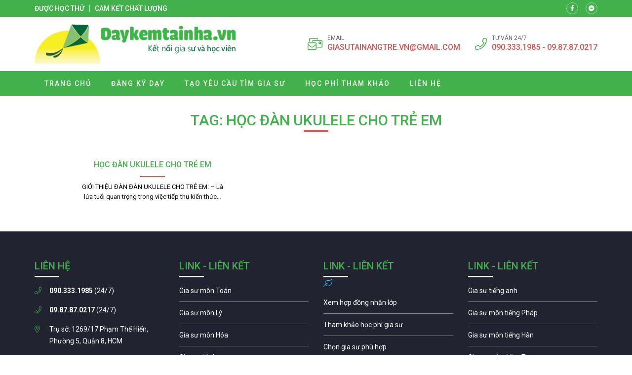

--- FILE ---
content_type: text/html; charset=UTF-8
request_url: https://danukulele.net/tag/hoc-dan-ukulele-cho-tre-em/
body_size: 9968
content:
<!doctype html>
<html lang="vi">
<head>
    <meta charset="UTF-8">
    <meta name="viewport" content="width=device-width, minimum-scale=1.0, maximum-scale=1.0, user-scalable=no">
    <meta name='robots' content='index, follow, max-image-preview:large, max-snippet:-1, max-video-preview:-1' />

	<!-- This site is optimized with the Yoast SEO plugin v26.7 - https://yoast.com/wordpress/plugins/seo/ -->
	<title>Học đàn Ukulele cho trẻ em Archives - Dạy đàn Ukulele tại nhà</title>
	<link rel="canonical" href="https://danukulele.net/tag/hoc-dan-ukulele-cho-tre-em/" />
	<meta property="og:locale" content="vi_VN" />
	<meta property="og:type" content="article" />
	<meta property="og:title" content="Học đàn Ukulele cho trẻ em Archives - Dạy đàn Ukulele tại nhà" />
	<meta property="og:url" content="https://danukulele.net/tag/hoc-dan-ukulele-cho-tre-em/" />
	<meta property="og:site_name" content="Dạy đàn Ukulele tại nhà" />
	<meta name="twitter:card" content="summary_large_image" />
	<script type="application/ld+json" class="yoast-schema-graph">{"@context":"https://schema.org","@graph":[{"@type":"CollectionPage","@id":"https://danukulele.net/tag/hoc-dan-ukulele-cho-tre-em/","url":"https://danukulele.net/tag/hoc-dan-ukulele-cho-tre-em/","name":"Học đàn Ukulele cho trẻ em Archives - Dạy đàn Ukulele tại nhà","isPartOf":{"@id":"https://danukulele.net/#website"},"breadcrumb":{"@id":"https://danukulele.net/tag/hoc-dan-ukulele-cho-tre-em/#breadcrumb"},"inLanguage":"vi"},{"@type":"BreadcrumbList","@id":"https://danukulele.net/tag/hoc-dan-ukulele-cho-tre-em/#breadcrumb","itemListElement":[{"@type":"ListItem","position":1,"name":"Trang chủ","item":"https://danukulele.net/"},{"@type":"ListItem","position":2,"name":"Học đàn Ukulele cho trẻ em"}]},{"@type":"WebSite","@id":"https://danukulele.net/#website","url":"https://danukulele.net/","name":"Dạy đàn Ukulele tại nhà","description":"Day dan ukulele tai nha","potentialAction":[{"@type":"SearchAction","target":{"@type":"EntryPoint","urlTemplate":"https://danukulele.net/?s={search_term_string}"},"query-input":{"@type":"PropertyValueSpecification","valueRequired":true,"valueName":"search_term_string"}}],"inLanguage":"vi"}]}</script>
	<!-- / Yoast SEO plugin. -->


<link rel='dns-prefetch' href='//fonts.googleapis.com' />
<link rel="alternate" type="application/rss+xml" title="Dòng thông tin cho Thẻ Dạy đàn Ukulele tại nhà &raquo; Học đàn Ukulele cho trẻ em" href="https://danukulele.net/tag/hoc-dan-ukulele-cho-tre-em/feed/" />
<style id='wp-img-auto-sizes-contain-inline-css' type='text/css'>
img:is([sizes=auto i],[sizes^="auto," i]){contain-intrinsic-size:3000px 1500px}
/*# sourceURL=wp-img-auto-sizes-contain-inline-css */
</style>
<style id='classic-theme-styles-inline-css' type='text/css'>
/*! This file is auto-generated */
.wp-block-button__link{color:#fff;background-color:#32373c;border-radius:9999px;box-shadow:none;text-decoration:none;padding:calc(.667em + 2px) calc(1.333em + 2px);font-size:1.125em}.wp-block-file__button{background:#32373c;color:#fff;text-decoration:none}
/*# sourceURL=/wp-includes/css/classic-themes.min.css */
</style>
<link rel='stylesheet' id='roboto-css' href='//fonts.googleapis.com/css?family=Roboto%3A300%2Cregular%2Citalic%2C500%2C700&#038;subset=vietnamese' type='text/css' media='all' />
<link rel='stylesheet' id='kc-general-css' href='https://danukulele.net/wp-content/plugins/kingcomposer/assets/frontend/css/kingcomposer.min.css' type='text/css' media='all' />
<link rel='stylesheet' id='kc-animate-css' href='https://danukulele.net/wp-content/plugins/kingcomposer/assets/css/animate.css' type='text/css' media='all' />
<link rel='stylesheet' id='kc-icon-1-css' href='https://danukulele.net/wp-content/themes/vnthemes/css/font-icon.css' type='text/css' media='all' />
<script type="text/javascript" src="https://danukulele.net/wp-includes/js/jquery/jquery.min.js" id="jquery-core-js"></script>
<script type="text/javascript" src="https://danukulele.net/wp-includes/js/jquery/jquery-migrate.min.js" id="jquery-migrate-js"></script>
<link rel="https://api.w.org/" href="https://danukulele.net/wp-json/" /><link rel="alternate" title="JSON" type="application/json" href="https://danukulele.net/wp-json/wp/v2/tags/4" /><link rel="EditURI" type="application/rsd+xml" title="RSD" href="https://danukulele.net/xmlrpc.php?rsd" />
<meta name="generator" content="WordPress 6.9" />
<script type="text/javascript">var kc_script_data={ajax_url:"https://danukulele.net/wp-admin/admin-ajax.php"}</script>		<style type="text/css" id="wp-custom-css">
			html {

}
body {
	width: 100vw;
	float: left;
	font-family: 'Roboto', sans-serif;
	margin: 0;
	padding: 0;
	overflow: hidden;
	overflow-y: auto;
	font-size: 14px;
	font-weight: 400;
	line-height: 24px;
}

body.modal-open {
	overflow: hidden;
}
body.single .breadcrumb_last {
	display: none;
}
.kk-star-ratings {
	width: 100%;
	float: left;
}

.icon.fa-phone {
/* 	transform: rotate(90deg); */
}

.slick-list {
	overflow: hidden;
}

.vnt_embed_responsive {
  position: relative;
  padding-bottom: 56.25%; /* 16:9 */
  height: 0;
}
.vnt_embed_responsive iframe {
  position: absolute;
  top: 0;
  left: 0;
  width: 100%;
  height: 100%;
}


.map_code {
  position: relative;
  overflow: hidden;
}
.map_code iframe {
  position: absolute;
  top: 50%; 
	left: 50%;
	transform: translate(-50%, -50%);
  width: 100% !important;
  height: 100% !important;
}

.hide_row_wrap {
	display: flex;
	align-items: center;
}

[class^="icon-"], [class*=" icon-"] {
	font-family: 'icomoon' !important;
	speak: none;
	font-style: normal;
	font-weight: normal;
	font-variant: normal;
	text-transform: none;
	line-height: 1;
	-webkit-font-smoothing: antialiased;
	-moz-osx-font-smoothing: grayscale;
}
[class^="fa-"], [class*=" fa-"], [class^="fa-"]:before, [class*=" fa-"]:before, [class^="fab-"], [class*=" fab-"], [class^="fab-"]:before, [class*=" fab-"]:before {
	font-family: 'Font Awesome 5 Pro', 'Font Awesome 5 Brands';
	font-style: inherit;
}
[class^="et-"], [class*=" et-"], [class^="et-"]:before, [class*=" et-"]:before {
	font-family: 'et-line';
	font-style: inherit;
	-webkit-font-smoothing: antialiased;
	-moz-osx-font-smoothing: grayscale;
	display:inline-block;
	text-rendering: auto;
	speak: none;
	font-weight: normal;
}
[class^="sl-"], [class*=" sl-"], [class^="sl-"]:before, [class*=" sl-"]:before {
	font-family: 'simple-line-icons';
	font-style: inherit;
	-webkit-font-smoothing: antialiased;
	-moz-osx-font-smoothing: grayscale;
	text-rendering: auto;
	speak: none;
	font-weight: normal;
}
[class^="vnt-"], [class*=" vnt-"] {
  font-family: 'vnt-icon';
  font-style: normal;
  font-weight: normal;
  font-variant: normal;
  text-transform: none;
  line-height: 1;
  -webkit-font-smoothing: antialiased;
  -moz-osx-font-smoothing: grayscale;
}

a {
	text-decoration: none;
}

input[type="text"], input[type="number"], input[type="submit"], textarea, input[type=search], button {
	font-family: 'Roboto';
	-webkit-appearance: none;
	-moz-appearance: none;
	appearance: none;
}
input[type="submit"] {
	cursor: pointer;
}
iframe {
	border: 0;
}
ins {
	text-decoration: none;
}
ul {
	padding-left: 24px;
}
p {
	margin: 0 0 15px 0;
}
p:empty {
	margin: 0;
}
p:last-child {
	margin: 0;
}

textarea:focus, input:focus{
    outline: none;
}
form {
	width: 100%;
	float: left;
}
select, button {
	max-width: 100%;
	font-family: 'Roboto';
}

.kc-container {
   max-width: 1920px;
}

h1.title, h2.title, h3.title, h4.title, h5.title, h1.type, h2.type, h3.type, h4.type, h5.type {
	margin: 0;
	padding: 0;
}

.modal-backdrop.show {
	display: none !important;
}
.btn_modal, .link {
	cursor: pointer;
}

.vnt_row {
	display: flex;
	justify-content: center;
}

.vnt_slick.flex .slick-track {
	display: flex !important;
}
.vnt_slick.flex .slick-slide {
	height: inherit !important;
}

.vnt_the_content ul {
	padding-left: 24px;
	margin: 0 0 15px;
}

.vnt_post_gallery {
	margin-bottom: 15px;
}
.gallery.vnt_gallery {
	margin-bottom: 15px;
}

.thumb img {
	display: block;
}

.kc-fancy-texts-play {
	margin: 0;
	padding: 0;
}

.ovelay, img, .item {
	transition: all 500ms ease;
}

.vnt_archive .thumb {
	overflow: hidden;
}

.vnt_title, .vnt_image, .vnt_list .item, .vnt_list_icon .item {
	position: relative;
}

a.link, .ovelay{
	position: absolute;
	width: 100%;
	height: 100%;
	top: 0;
	left: 0;
	font-size: 0;
	z-index: 5;
}

.percent .counterup::after {
	content: '%';
	margin-left: 2px;
}
.plus .counterup::after {
	content: '+';
	margin-left: 2px;
}

/*FB Comments Fix*/
.fb_iframe_widget_fluid_desktop, .fb_iframe_widget_fluid_desktop span, .fb_iframe_widget_fluid_desktop iframe {
	max-width: 100% !important;
	width: 100% !important;
}

/*Header*/



/*Home*/
#home_lophoc .vnt_title {
	align-content: baseline;
}

/*About*/


/*Contact*/


/*Archive*/


/*Project*/


/*Download*/


/*CF7*/
.wpcf7-form {
	display: flex;
	flex-flow: wrap;
}
.wpcf7-form .vnt_submit {
	order: 999
}
div.wpcf7 span.wpcf7-form-control-wrap {
	width: 100%;
	float: left;
	margin-bottom: 15px;
}
.wpcf7-form-control:not(.wpcf7-submit) {
	width: 100%;
	height: 40px;
	float: left;
	padding: 10px 15px;
	border: 1px solid #dfdfdf;
	border-radius: 4px;
}
.wpcf7-response-output {
	width: 100%;
	background: #FFFFFF;
}
.wpcf7-textarea {
	min-height: 100px;
}
.wpcf7-submit {
	height: 40px;
	padding: 0 30px;
	background: #43b14b;
	color: #FFFFFF;
	font-size: 16px;
	text-transform: uppercase;
	border: none;
	border-radius: 4px;
}
.wpcf7-submit:hover {
	background: #d9534f;
}


/*WIDGET*/
.slick-slider.vnt_post_gallery {
	overflow: hidden;
}
.slick-slider.vnt_post_gallery .slick-list {
	overflow: hidden;
}
.vnt_slider.vnt_post_gallery .slick-arrow {
	font-size: 30px;
}

.vnt_gallery {
  column-gap: 0;
  counter-reset: item-counter;
}
.vnt_gallery_9 {
	column-count: 9;
}
.vnt_gallery_8 {
	column-count: 8;
}
.vnt_gallery_7 {
	column-count: 7;
}
.vnt_gallery_6 {
	column-count: 6;
}
.vnt_gallery_5 {
	column-count: 5;
}
.vnt_gallery_4 {
	column-count: 4;
}
.vnt_gallery_3 {
	column-count: 3;
}
.vnt_gallery_2 {
	column-count: 2;
}
.vnt_gallery_1 {
	column-count: 1;
}
.gallery-item {
	box-sizing: border-box;
  break-inside: avoid;
  padding: 10px;
  counter-increment: item-counter;
}

.search_form {
	background: #d7d7d7;
	display: grid;
	grid-template-columns: auto 30px;
	border: 1px solid #d7d7d7;
	border-radius: 5px;
}
.search_form input, .search_form button {
	border-radius: 0;
	width: 100%;
	border: 0;
	height: 22px;
}
.search_form input {
	padding: 0 5px;
	font-size: 10px;
	background: #FFFFFF;
	border-top-left-radius: 5px;
	border-bottom-left-radius: 5px;
}
.search_form button {
	cursor: pointer;
	
}


@media only screen and (max-width: 1920px) {
	.kc-container {
		max-width: 1170px;
	}
}

@media only screen and (min-width: 1025px) {
  ::-webkit-scrollbar { width: 6px; }
  ::-webkit-scrollbar-track { background: rgba(255, 255, 255, 0); }
  ::-webkit-scrollbar-thumb { background: #43B14B;}
  ::-webkit-scrollbar-thumb:hover { background: #d9534f; }
	body.kc-css-system.admin-bar  #main_header.fixed {
		top: 32px;
	}
	/*Header Menu*/
	.nav_header:not(.treemenu) li ul {
		position: absolute;
		min-width: 100%;
		top: 100%;
		left: 50%;
		transform: translateX(-50%);
		visibility: hidden;
		opacity: 0;
		z-index: -1;
		pointer-events: auto;
		transform: translate(-50%, 10px);
		-webkit-transform: translate(-50%, 10px);
						transform: translate(-50%, 10px);
		-webkit-transition: opacity 150ms ease-in, visibility 150ms ease-in, -webkit-transform 150ms ease-in;
		transition: opacity 150ms ease-in, visibility 150ms ease-in, -webkit-transform 150ms ease-in;
		transition: opacity 150ms ease-in, transform 150ms ease-in, visibility 150ms ease-in;
		transition: opacity 150ms ease-in, transform 150ms ease-in, visibility 150ms ease-in, -webkit-transform 150ms ease-in;
	}
	.nav_header:not(.treemenu) li:hover ul {
		visibility: visible;
		opacity: 1;
		z-index: 10;
		transform: translate(-50%, 0);
	}
}

@media only screen and (min-width: 991px) {
	
}

@media only screen and (max-width: 1024px) {
	#wpadminbar {
		display: none !important;
	}
	body.logged-in.admin-bar #main_header {
		top: 0;
	}
	html {
		margin-top: 0 !important;
	}
	body.logged-in #main_header {
		top: 0;
	}
	#menu_header.show {
		z-index: 999;
		left: 0;
		transition: all 500ms ease-in;
	}
	.vnt_menu .close_menu {
		position: absolute;
		top: 15px;
		right: 15px;
	}
	#nav_header li.tree-closed .toggler, #nav_header li.tree-opened .toggler {
    order: 2;
}
	#nav_header li.tree-closed > a, #nav_header li.tree-opened > a {
    flex: 1;
}
	.sub-menu {
    order: 3;
}
	
	
}
@media only screen and (max-width: 990px) {
	
}
@media only screen and (max-width: 768px) {
	
}
@media only screen and (max-width: 767px) {
	.kc-container, .kc-container .kc_column, .kc-container .kc_column_inner {
		padding: 0 10px;
	}
	
	.gallery.vnt_gallery {
		column-count: 1;
	}
	
	
}
@media only screen and (max-width: 479px) {
	
}		</style>
		    <link rel="stylesheet" type="text/css" href="https://danukulele.net/wp-content/themes/vnthemes/style.css" media="screen"/>

    
<style id='global-styles-inline-css' type='text/css'>
:root{--wp--preset--aspect-ratio--square: 1;--wp--preset--aspect-ratio--4-3: 4/3;--wp--preset--aspect-ratio--3-4: 3/4;--wp--preset--aspect-ratio--3-2: 3/2;--wp--preset--aspect-ratio--2-3: 2/3;--wp--preset--aspect-ratio--16-9: 16/9;--wp--preset--aspect-ratio--9-16: 9/16;--wp--preset--color--black: #000000;--wp--preset--color--cyan-bluish-gray: #abb8c3;--wp--preset--color--white: #ffffff;--wp--preset--color--pale-pink: #f78da7;--wp--preset--color--vivid-red: #cf2e2e;--wp--preset--color--luminous-vivid-orange: #ff6900;--wp--preset--color--luminous-vivid-amber: #fcb900;--wp--preset--color--light-green-cyan: #7bdcb5;--wp--preset--color--vivid-green-cyan: #00d084;--wp--preset--color--pale-cyan-blue: #8ed1fc;--wp--preset--color--vivid-cyan-blue: #0693e3;--wp--preset--color--vivid-purple: #9b51e0;--wp--preset--gradient--vivid-cyan-blue-to-vivid-purple: linear-gradient(135deg,rgb(6,147,227) 0%,rgb(155,81,224) 100%);--wp--preset--gradient--light-green-cyan-to-vivid-green-cyan: linear-gradient(135deg,rgb(122,220,180) 0%,rgb(0,208,130) 100%);--wp--preset--gradient--luminous-vivid-amber-to-luminous-vivid-orange: linear-gradient(135deg,rgb(252,185,0) 0%,rgb(255,105,0) 100%);--wp--preset--gradient--luminous-vivid-orange-to-vivid-red: linear-gradient(135deg,rgb(255,105,0) 0%,rgb(207,46,46) 100%);--wp--preset--gradient--very-light-gray-to-cyan-bluish-gray: linear-gradient(135deg,rgb(238,238,238) 0%,rgb(169,184,195) 100%);--wp--preset--gradient--cool-to-warm-spectrum: linear-gradient(135deg,rgb(74,234,220) 0%,rgb(151,120,209) 20%,rgb(207,42,186) 40%,rgb(238,44,130) 60%,rgb(251,105,98) 80%,rgb(254,248,76) 100%);--wp--preset--gradient--blush-light-purple: linear-gradient(135deg,rgb(255,206,236) 0%,rgb(152,150,240) 100%);--wp--preset--gradient--blush-bordeaux: linear-gradient(135deg,rgb(254,205,165) 0%,rgb(254,45,45) 50%,rgb(107,0,62) 100%);--wp--preset--gradient--luminous-dusk: linear-gradient(135deg,rgb(255,203,112) 0%,rgb(199,81,192) 50%,rgb(65,88,208) 100%);--wp--preset--gradient--pale-ocean: linear-gradient(135deg,rgb(255,245,203) 0%,rgb(182,227,212) 50%,rgb(51,167,181) 100%);--wp--preset--gradient--electric-grass: linear-gradient(135deg,rgb(202,248,128) 0%,rgb(113,206,126) 100%);--wp--preset--gradient--midnight: linear-gradient(135deg,rgb(2,3,129) 0%,rgb(40,116,252) 100%);--wp--preset--font-size--small: 13px;--wp--preset--font-size--medium: 20px;--wp--preset--font-size--large: 36px;--wp--preset--font-size--x-large: 42px;--wp--preset--spacing--20: 0.44rem;--wp--preset--spacing--30: 0.67rem;--wp--preset--spacing--40: 1rem;--wp--preset--spacing--50: 1.5rem;--wp--preset--spacing--60: 2.25rem;--wp--preset--spacing--70: 3.38rem;--wp--preset--spacing--80: 5.06rem;--wp--preset--shadow--natural: 6px 6px 9px rgba(0, 0, 0, 0.2);--wp--preset--shadow--deep: 12px 12px 50px rgba(0, 0, 0, 0.4);--wp--preset--shadow--sharp: 6px 6px 0px rgba(0, 0, 0, 0.2);--wp--preset--shadow--outlined: 6px 6px 0px -3px rgb(255, 255, 255), 6px 6px rgb(0, 0, 0);--wp--preset--shadow--crisp: 6px 6px 0px rgb(0, 0, 0);}:where(.is-layout-flex){gap: 0.5em;}:where(.is-layout-grid){gap: 0.5em;}body .is-layout-flex{display: flex;}.is-layout-flex{flex-wrap: wrap;align-items: center;}.is-layout-flex > :is(*, div){margin: 0;}body .is-layout-grid{display: grid;}.is-layout-grid > :is(*, div){margin: 0;}:where(.wp-block-columns.is-layout-flex){gap: 2em;}:where(.wp-block-columns.is-layout-grid){gap: 2em;}:where(.wp-block-post-template.is-layout-flex){gap: 1.25em;}:where(.wp-block-post-template.is-layout-grid){gap: 1.25em;}.has-black-color{color: var(--wp--preset--color--black) !important;}.has-cyan-bluish-gray-color{color: var(--wp--preset--color--cyan-bluish-gray) !important;}.has-white-color{color: var(--wp--preset--color--white) !important;}.has-pale-pink-color{color: var(--wp--preset--color--pale-pink) !important;}.has-vivid-red-color{color: var(--wp--preset--color--vivid-red) !important;}.has-luminous-vivid-orange-color{color: var(--wp--preset--color--luminous-vivid-orange) !important;}.has-luminous-vivid-amber-color{color: var(--wp--preset--color--luminous-vivid-amber) !important;}.has-light-green-cyan-color{color: var(--wp--preset--color--light-green-cyan) !important;}.has-vivid-green-cyan-color{color: var(--wp--preset--color--vivid-green-cyan) !important;}.has-pale-cyan-blue-color{color: var(--wp--preset--color--pale-cyan-blue) !important;}.has-vivid-cyan-blue-color{color: var(--wp--preset--color--vivid-cyan-blue) !important;}.has-vivid-purple-color{color: var(--wp--preset--color--vivid-purple) !important;}.has-black-background-color{background-color: var(--wp--preset--color--black) !important;}.has-cyan-bluish-gray-background-color{background-color: var(--wp--preset--color--cyan-bluish-gray) !important;}.has-white-background-color{background-color: var(--wp--preset--color--white) !important;}.has-pale-pink-background-color{background-color: var(--wp--preset--color--pale-pink) !important;}.has-vivid-red-background-color{background-color: var(--wp--preset--color--vivid-red) !important;}.has-luminous-vivid-orange-background-color{background-color: var(--wp--preset--color--luminous-vivid-orange) !important;}.has-luminous-vivid-amber-background-color{background-color: var(--wp--preset--color--luminous-vivid-amber) !important;}.has-light-green-cyan-background-color{background-color: var(--wp--preset--color--light-green-cyan) !important;}.has-vivid-green-cyan-background-color{background-color: var(--wp--preset--color--vivid-green-cyan) !important;}.has-pale-cyan-blue-background-color{background-color: var(--wp--preset--color--pale-cyan-blue) !important;}.has-vivid-cyan-blue-background-color{background-color: var(--wp--preset--color--vivid-cyan-blue) !important;}.has-vivid-purple-background-color{background-color: var(--wp--preset--color--vivid-purple) !important;}.has-black-border-color{border-color: var(--wp--preset--color--black) !important;}.has-cyan-bluish-gray-border-color{border-color: var(--wp--preset--color--cyan-bluish-gray) !important;}.has-white-border-color{border-color: var(--wp--preset--color--white) !important;}.has-pale-pink-border-color{border-color: var(--wp--preset--color--pale-pink) !important;}.has-vivid-red-border-color{border-color: var(--wp--preset--color--vivid-red) !important;}.has-luminous-vivid-orange-border-color{border-color: var(--wp--preset--color--luminous-vivid-orange) !important;}.has-luminous-vivid-amber-border-color{border-color: var(--wp--preset--color--luminous-vivid-amber) !important;}.has-light-green-cyan-border-color{border-color: var(--wp--preset--color--light-green-cyan) !important;}.has-vivid-green-cyan-border-color{border-color: var(--wp--preset--color--vivid-green-cyan) !important;}.has-pale-cyan-blue-border-color{border-color: var(--wp--preset--color--pale-cyan-blue) !important;}.has-vivid-cyan-blue-border-color{border-color: var(--wp--preset--color--vivid-cyan-blue) !important;}.has-vivid-purple-border-color{border-color: var(--wp--preset--color--vivid-purple) !important;}.has-vivid-cyan-blue-to-vivid-purple-gradient-background{background: var(--wp--preset--gradient--vivid-cyan-blue-to-vivid-purple) !important;}.has-light-green-cyan-to-vivid-green-cyan-gradient-background{background: var(--wp--preset--gradient--light-green-cyan-to-vivid-green-cyan) !important;}.has-luminous-vivid-amber-to-luminous-vivid-orange-gradient-background{background: var(--wp--preset--gradient--luminous-vivid-amber-to-luminous-vivid-orange) !important;}.has-luminous-vivid-orange-to-vivid-red-gradient-background{background: var(--wp--preset--gradient--luminous-vivid-orange-to-vivid-red) !important;}.has-very-light-gray-to-cyan-bluish-gray-gradient-background{background: var(--wp--preset--gradient--very-light-gray-to-cyan-bluish-gray) !important;}.has-cool-to-warm-spectrum-gradient-background{background: var(--wp--preset--gradient--cool-to-warm-spectrum) !important;}.has-blush-light-purple-gradient-background{background: var(--wp--preset--gradient--blush-light-purple) !important;}.has-blush-bordeaux-gradient-background{background: var(--wp--preset--gradient--blush-bordeaux) !important;}.has-luminous-dusk-gradient-background{background: var(--wp--preset--gradient--luminous-dusk) !important;}.has-pale-ocean-gradient-background{background: var(--wp--preset--gradient--pale-ocean) !important;}.has-electric-grass-gradient-background{background: var(--wp--preset--gradient--electric-grass) !important;}.has-midnight-gradient-background{background: var(--wp--preset--gradient--midnight) !important;}.has-small-font-size{font-size: var(--wp--preset--font-size--small) !important;}.has-medium-font-size{font-size: var(--wp--preset--font-size--medium) !important;}.has-large-font-size{font-size: var(--wp--preset--font-size--large) !important;}.has-x-large-font-size{font-size: var(--wp--preset--font-size--x-large) !important;}
/*# sourceURL=global-styles-inline-css */
</style>
<link rel='stylesheet' id='fancybox-css' href='https://danukulele.net/wp-content/themes/vnthemes/css/fancybox.min.css' type='text/css' media='' />
</head>
    <body class="archive tag tag-hoc-dan-ukulele-cho-tre-em tag-4 wp-theme-vnthemes kc-css-system woocommerce">
        <style type="text/css">@media only screen and (min-width: 1000px) and (max-width: 5000px){body.kc-css-system .kc-css-350552{width: 50%;}body.kc-css-system .kc-css-805474{width: 50%;}}body.kc-css-system .kc-css-660930{background: #43b14b;padding-top: 5px;padding-bottom: 5px;}body.kc-css-system .kc-css-660930 >.kc-container{display: flex;align-items: center;}body.kc-css-system .kc-css-847050 .title{color: #ffffff;font-size: 14px;line-height: 14px;font-weight: 500;text-transform: uppercase;}body.kc-css-system .kc-css-847050 .title a{color: #ffffff;}body.kc-css-system .kc-css-847050 .item:hover .title{color: #d9534f;}body.kc-css-system .kc-css-847050 .item{border-right: 1px solid #ffffff;;padding-right: 10px;margin-right: 10px;}body.kc-css-system .kc-css-847050 .item:last-child{border: 0px hidden #ffffff;padding-right: 0px;margin-right: 0px;}body.kc-css-system .kc-css-847050{display: flex;}body.kc-css-system .kc-css-519357 i{width: 24px;height: 24px;display: flex;border: 1px solid rgba(255, 255, 255, 0.50);border-radius: 100% 100% 100% 100%;justify-content: center;align-items: center;color: #ffffff;font-size: 12px;}body.kc-css-system .kc-css-519357 .item:hover i{background: #d9534f;}body.kc-css-system .kc-css-519357 .item{margin-right: 15px;}body.kc-css-system .kc-css-519357 .item:last-child{margin-right: 0px;}body.kc-css-system .kc-css-519357{display: flex;flex: 1;}body.kc-css-system .kc-css-9682{padding-top: 15px;padding-bottom: 15px;}body.kc-css-system .kc-css-9682 >.kc-container{display: flex;flex-flow: wrap;justify-content: space-between;align-items: center;}body.kc-css-system .kc-css-885617 .thumb img{max-height: 80px;float: left;}body.kc-css-system .kc-css-885617{width: auto;}body.kc-css-system .kc-css-620383 .icon{color: #43b14b;font-size: 30px;}body.kc-css-system .kc-css-620383{display: none;width: auto;}body.kc-css-system .kc-css-311967 i{color: #43b14b;font-size: 24px;line-height: 24px;margin-right: 10px;}body.kc-css-system .kc-css-311967 .title{color: #666666;font-size: 12px;line-height: 14px;text-transform: uppercase;}body.kc-css-system .kc-css-311967 .cont{color: #d9534f;font-size: 16px;font-weight: 500;text-transform: uppercase;}body.kc-css-system .kc-css-311967 .cont a{color: #d9534f;}body.kc-css-system .kc-css-311967 .item{display: flex;margin-right: 30px;align-items: center;}body.kc-css-system .kc-css-311967 .item:last-child{margin-right: 0px;}body.kc-css-system .kc-css-311967{display: flex;width: auto;}body.kc-css-system .kc-css-945449 .vnt_nav{display: flex;width: 100%;max-width: 1170px;padding-right: 15px;padding-left: 15px;}body.kc-css-system .kc-css-945449 .vnt_nav>li{position: relative;display: flex;float: left;flex-flow: wrap;align-items: center;}body.kc-css-system .kc-css-945449 .vnt_nav>li>a{color: #ffffff;font-size: 14px;line-height: 50px;font-weight: 500;text-transform: uppercase;letter-spacing: 2px;float: left;width: 100%;padding-right: 20px;padding-left: 20px;}body.kc-css-system .kc-css-945449 .vnt_nav>li>a:hover{background-color: #d9534f;}body.kc-css-system .kc-css-945449 .vnt_nav>li.current-menu-item>a,body.kc-css-system .kc-css-945449 .vnt_nav>li.current-menu-ancestor>a{background-color: #d9534f;}body.kc-css-system .kc-css-945449 .sub-menu{display: flex;background-color: #43b14b;flex-flow: wrap;}body.kc-css-system .kc-css-945449 .sub-menu li{display: flex;width: 100%;flex-flow: wrap;}body.kc-css-system .kc-css-945449 .sub-menu li a{color: #ffffff;font-size: 13px;line-height: 40px;font-weight: 500;text-transform: uppercase;letter-spacing: 2px;display: block;float: left;width: 100%;padding-right: 15px;padding-left: 15px;}body.kc-css-system .kc-css-945449 .sub-menu li:hover>a{color: #ffffff;}body.kc-css-system .kc-css-945449 .sub-menu li>a:hover{background-color: #d9534f;}body.kc-css-system .kc-css-945449 .sub-menu li.current-menu-item>a,body.kc-css-system .kc-css-945449 .sub-menu li.current-menu-ancestor>a{background-color: #d9534f;}body.kc-css-system .kc-css-945449 .close_menu{color: #d9534f;font-size: 30px;display: none;}body.kc-css-system .kc-css-945449 .toggler{color: #ffffff;font-size: 20px;padding-right: 15px;padding-left: 30px;}body.kc-css-system .kc-css-945449{background: #43b14b;display: flex;flex-flow: wrap;justify-content: center;}@media only screen and (max-width: 1024px){body.kc-css-system .kc-css-620383{display: flex;}body.kc-css-system .kc-css-311967{width: 100%;}body.kc-css-system .kc-css-945449 .vnt_nav{height: 100%;background: #43b14b;padding-right: 0px;padding-left: 0px;flex-flow: wrap;align-content: baseline;overflow-y: auto;}body.kc-css-system .kc-css-945449 .vnt_nav>li{width: 100%;border-top: 1px dashed #ffffff;;}body.kc-css-system .kc-css-945449 .vnt_nav>li.current-menu-item,body.kc-css-system .kc-css-945449 .vnt_nav>li.current-menu-ancestor{background-color: #d9534f;}body.kc-css-system .kc-css-945449 .vnt_nav>li>a{padding-right: 15px;padding-left: 15px;}body.kc-css-system .kc-css-945449 .sub-menu{width: 100%;}body.kc-css-system .kc-css-945449 .sub-menu li{border-top: 1px dashed #ffffff;;}body.kc-css-system .kc-css-945449 .sub-menu li a{padding-left: 30px;}body.kc-css-system .kc-css-945449 .close_menu{display: flex;}body.kc-css-system .kc-css-945449{background: #ffffff url(https://danukulele.net/wp-admin/admin-ajax.php?action=kc_get_thumbn&type=filter_url&id=%2Fwp-content%2Fuploads%2F2021%2F01%2Flogo-demo-300x58.png) top 10px left 10px/auto 40px no-repeat scroll;position: fixed;display: flex !important;height: 100%;padding-top: 60px;flex-flow: wrap;top: 0; left: -110%; transition: all 500ms ease-in;}}@media only screen and (max-width: 479px){body.kc-css-system .kc-css-847050 .title{font-size: 10px;}body.kc-css-system .kc-css-519357 .item{margin-right: 5px;}body.kc-css-system .kc-css-885617{width: 70%;}body.kc-css-system .kc-css-311967 .item{margin-top: 20px;margin-right: 0px;}body.kc-css-system .kc-css-311967{display: block;}}</style>
    <section id="header_bar" class="kc-elm kc-css-660930 kc_row vnt_row col">
        <div class="vnt_col kc-row-container kc-container">
        	<div  class="kc-elm kc-css-847050 vnt_list">

    <div class="item item_1">
    <div class="title">Được học thử</div>    </div>

    <div class="item item_2">
    <div class="title">Cam kết chất lượng</div>    </div>
</div>


	<div  class="kc-elm kc-css-519357 vnt_list">

    <div class="item item_1">
    <i class="icon fa-facebook-f"></i><a href="https://facebook.com" title=""  class="link"></a>    </div>

    <div class="item item_2">
    <i class="icon fa-facebook-messenger"></i><a href="https://facebook.com" title=""  class="link"></a>    </div>
</div>


        </div>
    </section>


    <section id="main_header" class="kc-elm kc-css-9682 kc_row vnt_row col">
        <div class="vnt_col kc-row-container kc-container">
        	<div  class="kc-elm kc-css-885617 vnt_image">
    <div class="thumb"><img src="https://danukulele.net/wp-content/uploads/2021/01/logo-da-sua-2020.jpg" alt="logo gia su"></div>
                    <a href="https://www.daykemtainha.vn/dang-ky-lam-gia-su" title="đăng ký dạy" class="link"><span class="link_title">đăng ký dạy</span></a>
    </div>
<div  class="kc-elm kc-css-620383 vnt_title"  >
            
        <i class="icon fa-stream"></i>
<button type="button" class="link" data-toggle="modal" data-target="#menu_header"></button>        
    
    </div>
<div  class="kc-elm kc-css-311967 vnt_list">

    <div class="item item_1">
    <i class="icon fa-mail-bulk"></i><div class="kc-elm"><div class="title">Email</div><div class="cont"><p>giasutainangtre.vn@gmail.com</p>
</div></div><a href="mailto:giasutainangtre.vn@gmail.com" title=""  class="link"></a>    </div>

    <div class="item item_2">
    <i class="icon fa-phone"></i><div class="kc-elm"><div class="title">Tư vấn 24/7</div><div class="cont"><p>090.333.1985 - 09.87.87.0217</p>
</div></div><a href="mailto:giasutainangtre.vn@gmail.com" title=""  class="link"></a>    </div>
</div>


        </div>
    </section>


    	<div id="menu_header"  class="kc-elm kc-css-945449 vnt_menu">
        <a class="close_menu" href="#" onclick="" data-toggle="modal" data-target="#menu_header">
        <i class="fa-times"></i>
    </a>
            <ul id="nav_header" class="vnt_nav nav_header"><li id="menu-item-1139" class="menu-item menu-item-type-post_type menu-item-object-page menu-item-home menu-item-1139"><a href="https://danukulele.net/">Trang chủ</a></li>
<li id="menu-item-1149" class="menu-item menu-item-type-custom menu-item-object-custom menu-item-1149"><a href="https://www.daykemtainha.vn/dang-ky-lam-gia-su">Đăng ký dạy</a></li>
<li id="menu-item-1150" class="menu-item menu-item-type-custom menu-item-object-custom menu-item-1150"><a href="https://www.daykemtainha.vn/tim-gia-su">Tạo yêu cầu tìm gia sư</a></li>
<li id="menu-item-1151" class="menu-item menu-item-type-custom menu-item-object-custom menu-item-1151"><a href="https://www.daykemtainha.vn/hoc-phi-tham-khao">Học phí tham khảo</a></li>
<li id="menu-item-1140" class="menu-item menu-item-type-post_type menu-item-object-page menu-item-1140"><a href="https://danukulele.net/lien-he/">Liên hệ</a></li>
</ul>        
</div>


    


<style type="text/css">body.kc-css-system .kc-css-189503 .kc-container{max-width: 1024px;}body.kc-css-system .kc-css-189503{padding-top: 30px;padding-bottom: 50px;}body.kc-css-system .kc-css-717799 .type{width: 100%;color: #43b14b;font-size: 30px;line-height: 40px;font-weight: 500;text-transform: uppercase;text-align: center;}body.kc-css-system .kc-css-717799 .sub{width: 50px;height: 3px;background: #d9534f;}body.kc-css-system .kc-css-717799{display: flex;margin-bottom: 15px;flex-flow: wrap;justify-content: center;}body.kc-css-system .kc-css-426771 .title{font-size: 16px;font-weight: 500;text-transform: uppercase;text-align: center;margin-top: 10px;}body.kc-css-system .kc-css-426771 .desc{font-size: 13px;line-height: 20px;text-align: center;}body.kc-css-system .kc-css-426771 .more{width: 50px;height: 3px;display: flex;border-bottom: 2px solid #d9534f;;font-size: 0px;margin-top: 10px;margin-bottom: 10px;}body.kc-css-system .kc-css-426771 .more a{line-height: 0px;}body.kc-css-system .kc-css-426771 .item{display: flex;background: #ffffff;padding-bottom: 10px;flex-flow: wrap;justify-content: center;align-content: flex-start;}body.kc-css-system .kc-css-426771{display: grid;padding-right: 15px;padding-left: 15px;margin-top: 30px;max-width: 1170px; grid-template-columns: repeat(3, 1fr); grid-gap: 30px;}@media only screen and (max-width: 1024px){body.kc-css-system .kc-css-426771{grid-template-columns: repeat(3, 1fr);}}@media only screen and (max-width: 767px){body.kc-css-system .kc-css-189503{padding-bottom: 30px;}body.kc-css-system .kc-css-189503 >.kc-container{padding-right: 10px;padding-left: 10px;}body.kc-css-system .kc-css-426771{padding-right: 10px;padding-left: 10px;grid-template-columns: repeat(2, 1fr);}}@media only screen and (max-width: 479px){body.kc-css-system .kc-css-717799 .type{font-size: 20px;line-height: 30px;}body.kc-css-system .kc-css-426771{grid-template-columns: 1fr; grid-gap: 15px;}}</style>
    <section id="main_archive" class="kc-elm kc-css-189503 kc_row vnt_row col">
        <div class="vnt_col kc-row-container kc-container">
        	
<div  class="kc-elm kc-css-717799 vnt_title"  >
        
        <h1 class="type">Tag: Học đàn Ukulele cho trẻ em</h1>
<span class="sub"></span>        
    
    </div>
<div  class="kc-elm kc-css-426771 vnt_archive">
        
    <div class="kc-elm item item_1 odd">
        
<div class="kc-elm title"><a href="https://danukulele.net/hoc-dan-ukulele-cho-tre-em/" title="Học đàn Ukulele cho trẻ em">Học đàn Ukulele cho trẻ em</a></div>
<div class="kc-elm more"><a href="https://danukulele.net/hoc-dan-ukulele-cho-tre-em/" title="Học đàn Ukulele cho trẻ em">- <i class="fa-long-arrow-right"></i></a></div>
<div class="kc-elm desc">GIỞI THIỆU ĐÀN ĐÀN UKULELE CHO TRẺ EM: – Là lứa tuổi quan trọng trong việc tiếp thu kiến thức&hellip;</div>    </div>
    </div>






        </div>
    </section>



<style>
        </style>


<style type="text/css">@media only screen and (min-width: 1000px) and (max-width: 5000px){body.kc-css-system .kc-css-872562{width: 25%;}body.kc-css-system .kc-css-548399{width: 25%;}body.kc-css-system .kc-css-597660{width: 100%;}body.kc-css-system .kc-css-466848{width: 25%;}body.kc-css-system .kc-css-955928{width: 25%;}}body.kc-css-system .kc-css-121378{background: #212331;padding-top: 50px;padding-bottom: 30px;}body.kc-css-system .kc-css-121378 >.kc-container{padding-right: 0px;padding-left: 0px;}body.kc-css-system .kc-css-375347 .type{width: 100%;color: #43b14b;font-size: 20px;line-height: 40px;font-weight: 500;text-transform: uppercase;}body.kc-css-system .kc-css-375347 .sub{width: 50px;height: 3px;background: #ffffff;}body.kc-css-system .kc-css-375347{display: flex;flex-flow: wrap;}body.kc-css-system .kc-css-93292 i{width: 30px;display: flex;color: #43b14b;}body.kc-css-system .kc-css-93292 .cont{color: #ffffff;flex: 1;}body.kc-css-system .kc-css-93292 .cont a{color: #ffffff;}body.kc-css-system .kc-css-93292 .cont a:hover{color: #d9534f;}body.kc-css-system .kc-css-93292 .item{display: flex;margin-top: 15px;flex-flow: wrap;}body.kc-css-system .kc-css-929328 .type{width: 100%;color: #43b14b;font-size: 20px;line-height: 40px;font-weight: 500;text-transform: uppercase;}body.kc-css-system .kc-css-929328 .sub{width: 50px;height: 3px;background: #ffffff;}body.kc-css-system .kc-css-929328{display: flex;flex-flow: wrap;}body.kc-css-system .kc-css-518280 .title{color: #ffffff;}body.kc-css-system .kc-css-518280 .title a{color: #ffffff;}body.kc-css-system .kc-css-518280 .item:hover .title{color: #d9534f;}body.kc-css-system .kc-css-518280 .item{border-bottom: 1px solid #878787;;padding-bottom: 10px;margin-top: 10px;}body.kc-css-system .kc-css-518280{margin-top: 5px;}body.kc-css-system .kc-css-138852 .type{width: 100%;color: #43b14b;font-size: 20px;line-height: 40px;font-weight: 500;text-transform: uppercase;}body.kc-css-system .kc-css-138852 .sub{width: 50px;height: 3px;background: #ffffff;}body.kc-css-system .kc-css-138852{display: flex;flex-flow: wrap;}body.kc-css-system .kc-css-85686 .title{color: #ffffff;}body.kc-css-system .kc-css-85686 .title a{color: #ffffff;}body.kc-css-system .kc-css-85686 .item:hover .title{color: #d9534f;}body.kc-css-system .kc-css-85686 .item{border-bottom: 1px solid #878787;;padding-bottom: 10px;margin-top: 10px;}body.kc-css-system .kc-css-85686{margin-top: 5px;}body.kc-css-system .kc-css-286764 .type{width: 100%;color: #43b14b;font-size: 20px;line-height: 40px;font-weight: 500;text-transform: uppercase;}body.kc-css-system .kc-css-286764 .sub{width: 50px;height: 3px;background: #ffffff;}body.kc-css-system .kc-css-286764{display: flex;flex-flow: wrap;}body.kc-css-system .kc-css-329076 .title{color: #ffffff;}body.kc-css-system .kc-css-329076 .title a{color: #ffffff;}body.kc-css-system .kc-css-329076 .item:hover .title{color: #d9534f;}body.kc-css-system .kc-css-329076 .item{border-bottom: 1px solid #878787;;padding-bottom: 10px;margin-top: 10px;}body.kc-css-system .kc-css-329076{margin-top: 5px;}body.kc-css-system .kc-css-407839{background: #2b2d3b;padding-top: 30px;padding-bottom: 30px;}body.kc-css-system .kc-css-249098{color: #777777;text-align: center;}body.kc-css-system .kc-css-249098 a{color: #777777;}body.kc-css-system .kc-css-249098 a:hover{color: #d9534f;}@media only screen and (max-width: 767px){body.kc-css-system .kc-css-872562{width: 50%;}body.kc-css-system .kc-css-548399{width: 50%;}body.kc-css-system .kc-css-466848{width: 50%;}body.kc-css-system .kc-css-955928{width: 50%;}}@media only screen and (max-width: 479px){body.kc-css-system .kc-css-872562{width: 100%;}body.kc-css-system .kc-css-548399{width: 100%;margin-top: 30px;}body.kc-css-system .kc-css-466848{width: 100%;margin-top: 30px;}body.kc-css-system .kc-css-955928{width: 100%;margin-top: 30px;}}</style>
    <section id="main_footer" class="kc-elm kc-css-121378 kc_row vnt_row col">
        <div class="vnt_col kc-row-container kc-container">
        	<div class="kc-elm kc-css-872562 kc_col-sm-3 kc_column kc_col-sm-3">
	
<div  class="kc-elm kc-css-375347 vnt_title"  >
            
        <h3 class="type">Liên hệ</h3>
<span class="sub"></span>        
    
    </div>
<div  class="kc-elm kc-css-93292 vnt_list">

    <div class="item item_1">
    <i class="icon fa-phone"></i><div class="cont"><p><strong>090.333.1985</strong> (24/7)</p>
</div>    </div>

    <div class="item item_2">
    <i class="icon fa-phone"></i><div class="cont"><p><strong>09.87.87.0217</strong> (24/7)</p>
</div>    </div>

    <div class="item item_3">
    <i class="icon fa-map-marker-alt"></i><div class="cont"><p><span class="text-gray">Trụ sở: 1269/17 Phạm Thế Hiển, Phường 5, Quận 8, HCM</span></p>
</div>    </div>

    <div class="item item_4">
    <i class="icon fa-barcode"></i><div class="cont"><p>Giấy phép ĐKKD số 0316086934 do sở kế hoạch và đầu tư thành phố Hồ Chí Minh cấp</p>
</div>    </div>

    <div class="item item_5">
    <i class="icon fa-mail-bulk"></i><div class="cont"><p> <span class="text-gray"><a href="mailto:info@giasutainangtre.vn">info@giasutainangtre.vn</a></span></p>
</div>    </div>
</div>
	</div>


	<div class="kc-elm kc-css-548399 kc_col-sm-3 kc_column kc_col-sm-3">
	
<div  class="kc-elm kc-css-929328 vnt_title"  >
            
        <h3 class="type">Link - Liên kết</h3>
<span class="sub"></span>        
    
    </div>
<div  class="kc-elm kc-css-518280 vnt_list">

    <div class="item item_1">
    <div class="title">Gia sư môn Toán</div><a href="https://www.daykemtainha.vn/gia-su?mon-hoc=to%C3%A1n%20l%E1%BB%9Bp%2010" title="Gia sư môn toán"  class="link">Gia sư môn toán</a>    </div>

    <div class="item item_2">
    <div class="title">Gia sư môn Lý</div><a href="https://www.daykemtainha.vn/gia-su?mon-hoc=l%C3%BD%20l%E1%BB%9Bp%2010" title="Gia sư môn lý"  class="link">Gia sư môn lý</a>    </div>

    <div class="item item_3">
    <div class="title">Gia sư môn Hóa</div><a href="https://www.daykemtainha.vn/gia-su?mon-hoc=h%C3%B3a%20l%E1%BB%9Bp%2010" title="Gia sư môn hóa"  class="link">Gia sư môn hóa</a>    </div>

    <div class="item item_4">
    <div class="title">Gia sư tiểu học</div><a href="https://www.daykemtainha.vn/gia-su?mon-hoc=ti%E1%BA%BFng%20vi%E1%BB%87t%20l%E1%BB%9Bp%201" title="Gia sư tiểu học"  class="link">Gia sư tiểu học</a>    </div>

    <div class="item item_5">
    <div class="title">Gia sư báo bài</div><a href="https://www.daykemtainha.vn/gia-su?mon-hoc=ti%E1%BA%BFng%20vi%E1%BB%87t%20l%E1%BB%9Bp%201" title="Gia sư tiểu học"  class="link">Gia sư tiểu học</a>    </div>

    <div class="item item_6">
    <div class="title">Gia sư dạy vẽ</div><a href="https://www.daykemtainha.vn/gia-su?mon-hoc=v%E1%BA%BD" title="Gia sư môn vẽ"  class="link">Gia sư môn vẽ</a>    </div>

    <div class="item item_7">
    <div class="title">Gia sư hs trường quốc tế</div><a href="https://www.daykemtainha.vn/gia-su" title="Gia sư cho học sinh trường quốc té"  class="link">Gia sư cho học sinh trường quốc té</a>    </div>

    <div class="item item_8">
    <div class="title">Gia sư Piano organ Guitar</div><a href="https://www.daykemtainha.vn/gia-su?mon-hoc=piano" title="Gia sư piano organ guitar"  class="link">Gia sư piano organ guitar</a>    </div>
</div>
	<div class="kc-elm kc-css-63059 kc_row kc_row_inner">
		<div class="vnt_row_inner ">
				<div class="kc-elm kc-css-597660 kc_col-sm-12 kc_column_inner kc_col-sm-12">
		<div class="kc_wrapper kc-col-inner-container">
					</div>
	</div>
		</div>
	</div>
	</div>


	<div class="kc-elm kc-css-466848 kc_col-sm-3 kc_column kc_col-sm-3">
	
<div  class="kc-elm kc-css-138852 vnt_title"  >
            
        <h3 class="type">Link - Liên kết</h3>
<span class="sub"></span>        
    
    </div>
<div class="kc-elm kc-css-691733 kc-icon-wrapper">
		<i class="fa-leaf"></i>
	</div>
<div  class="kc-elm kc-css-85686 vnt_list">

    <div class="item item_1">
    <div class="title">Xem hợp đồng nhận lớp</div><a href="https://www.daykemtainha.vn/hop-dong-mau" title="Xem hợp đồng nhận lớp "  class="link">Xem hợp đồng nhận lớp </a>    </div>

    <div class="item item_2">
    <div class="title">Tham khảo học phí gia sư </div><a href="https://www.daykemtainha.vn/hoc-phi-tham-khao" title="Học phí gia sư "  class="link">Học phí gia sư </a>    </div>

    <div class="item item_3">
    <div class="title">Chọn gia sư phù hợp </div><a href="https://www.daykemtainha.vn/gia-su" title="Chọn gia sư phù hợp "  class="link">Chọn gia sư phù hợp </a>    </div>

    <div class="item item_4">
    <div class="title">Xem lớp mới</div><a href="https://www.daykemtainha.vn/lop-hoc" title="Xem lớp mới "  class="link">Xem lớp mới </a>    </div>

    <div class="item item_5">
    <div class="title">Hướng dẫn đăng ký tài khoản gia sư </div><a href="https://www.daykemtainha.vn/bai-viet/huong-dan-dang-ky-lam-gia-su-665" title="Hướng dẫn đăng ký tài khoản gia sư "  class="link">Hướng dẫn đăng ký tài khoản gia sư </a>    </div>

    <div class="item item_6">
    <div class="title">Hướng dẫn phụ huynh tải app và tìm gia sư </div><a href="https://www.daykemtainha.vn/bai-viet/huong-dan-phu-huynh-tai-app-va-tim-gia-su-382" title="Hướng dẫn phụ huynh tải app và chọn gia sư "  class="link">Hướng dẫn phụ huynh tải app và chọn gia sư </a>    </div>

    <div class="item item_7">
    <div class="title">Link tải ứng dụng Daykemtainha.vn</div><a href="https://www.daykemtainha.vn/ung-dung-gia-su-day-kem" title="Gia sư môn tiếng Nga"  class="link">Gia sư môn tiếng Nga</a>    </div>
</div>
	</div>


	<div class="kc-elm kc-css-955928 kc_col-sm-3 kc_column kc_col-sm-3">
	
<div  class="kc-elm kc-css-286764 vnt_title"  >
            
        <h3 class="type">Link - Liên kết</h3>
<span class="sub"></span>        
    
    </div>
<div  class="kc-elm kc-css-329076 vnt_list">

    <div class="item item_1">
    <div class="title">Gia sư tiếng anh</div><a href="https://www.daykemtainha.vn/gia-su?mon-hoc=anh%20l%E1%BB%9Bp%2010" title="Gia sư môn tiếng Anh"  class="link">Gia sư môn tiếng Anh</a>    </div>

    <div class="item item_2">
    <div class="title">Gia sư môn tiếng Pháp</div><a href="https://www.daykemtainha.vn/gia-su?mon-hoc=ti%E1%BA%BFng%20ph%C3%A1p" title="Gia sư môn tiếng Pháp"  class="link">Gia sư môn tiếng Pháp</a>    </div>

    <div class="item item_3">
    <div class="title">Gia sư môn tiếng Hàn</div><a href="https://www.daykemtainha.vn/gia-su?mon-hoc=ti%E1%BA%BFng%20h%C3%A0n" title="Gia sư môn tiếng Hàn"  class="link">Gia sư môn tiếng Hàn</a>    </div>

    <div class="item item_4">
    <div class="title">Gia sư môn tiếng Trung</div><a href="https://www.daykemtainha.vn/gia-su?mon-hoc=ti%E1%BA%BFng%20trung" title="Gia sư môn tiếng Trung"  class="link">Gia sư môn tiếng Trung</a>    </div>

    <div class="item item_5">
    <div class="title">Gia sư môn tiếng Đức</div><a href="https://www.daykemtainha.vn/gia-su?mon-hoc=ti%E1%BA%BFng%20%C4%91%E1%BB%A9c" title="Gia sư môn tiếng Đức"  class="link">Gia sư môn tiếng Đức</a>    </div>

    <div class="item item_6">
    <div class="title">Gia sư môn tiếng Thái</div><a href="https://www.daykemtainha.vn/gia-su?mon-hoc=ti%E1%BA%BFng%20th%C3%A1i" title="Gia sư môn tiếng Thái"  class="link">Gia sư môn tiếng Thái</a>    </div>

    <div class="item item_7">
    <div class="title">Gia sư môn tiếng Nga</div><a href="https://www.daykemtainha.vn/gia-su?mon-hoc=ti%E1%BA%BFng%20nga" title="Gia sư môn tiếng Nga"  class="link">Gia sư môn tiếng Nga</a>    </div>

    <div class="item item_8">
    <div class="title">Gia sư môn tiếng Nhật</div><a href="https://www.daykemtainha.vn/gia-su?mon-hoc=ti%E1%BA%BFng%20nh%E1%BA%ADt" title="Gia sư môn tiếng Nhật"  class="link">Gia sư môn tiếng Nhật</a>    </div>
</div>
	</div>


        </div>
    </section>


    <section id="footer_bar" class="kc-elm kc-css-407839 kc_row vnt_row col">
        <div class="vnt_col kc-row-container kc-container">
        	<div  class="kc-elm kc-css-249098 vnt_editor">
<p>Copyright ©2018 www.daykemtainha.vn</p>
</div>


        </div>
    </section>

<script type="speculationrules">
{"prefetch":[{"source":"document","where":{"and":[{"href_matches":"/*"},{"not":{"href_matches":["/wp-*.php","/wp-admin/*","/wp-content/uploads/*","/wp-content/*","/wp-content/plugins/*","/wp-content/themes/vnthemes/*","/*\\?(.+)"]}},{"not":{"selector_matches":"a[rel~=\"nofollow\"]"}},{"not":{"selector_matches":".no-prefetch, .no-prefetch a"}}]},"eagerness":"conservative"}]}
</script>
<script type="text/javascript" src="https://danukulele.net/wp-content/plugins/kingcomposer/assets/frontend/js/kingcomposer.min.js" id="kc-front-scripts-js"></script>
<script type="text/javascript" src="https://danukulele.net/wp-content/themes/vnthemes/js/fancybox.min.js" id="fancybox-js"></script>
<script type="text/javascript" src="https://danukulele.net/wp-content/themes/vnthemes/js/bootstrap.js" id="bootstrap-js"></script>
<script type="text/javascript" src="https://danukulele.net/wp-content/themes/vnthemes/js/main.js" id="main-js"></script>

<div id="fb-root"></div>
<script async defer crossorigin="anonymous" src="https://connect.facebook.net/vi_VN/sdk.js#xfbml=1&version=v9.0" nonce="aT7O3m2A"></script>
</body>
</html>